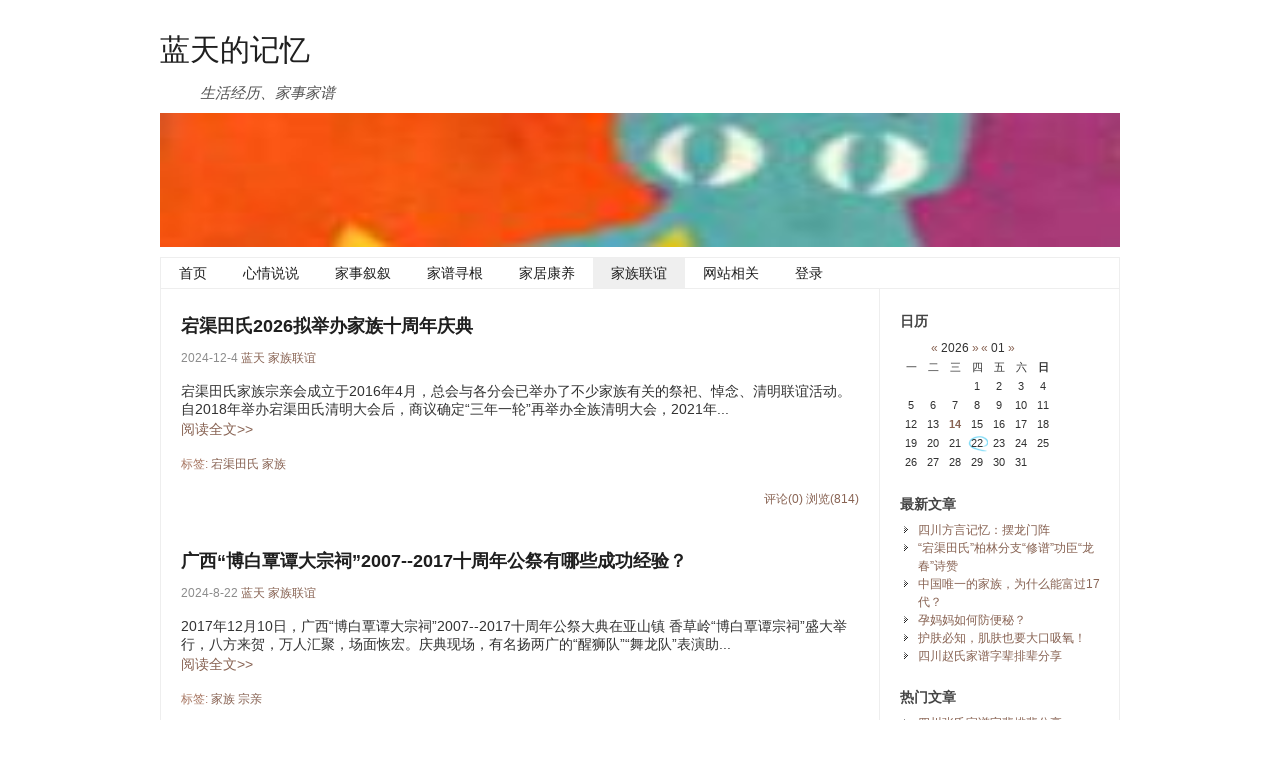

--- FILE ---
content_type: text/html; charset=UTF-8
request_url: http://www.ltzjp.cn/sort/jiazu
body_size: 25794
content:
 
<!DOCTYPE html PUBLIC "-//W3C//DTD XHTML 1.0 Transitional//EN" "http://www.w3.org/TR/xhtml1/DTD/xhtml1-transitional.dtd">
<html xmlns="http://www.w3.org/1999/xhtml">
<head>
<meta http-equiv="Content-Type" content="text/html; charset=UTF-8" />
<title>家族联谊 - 蓝天的记忆，蓝天家谱</title>
<meta name="keywords" content="蓝天的记忆，蓝天家谱" />
<meta name="description" content="生活窍门、工作技巧分享，家族联谊" />
<meta name="generator" content="emlog" />
<link rel="EditURI" type="application/rsd+xml" title="RSD" href="http://www.ltzjp.cn/xmlrpc.php?rsd" />
<link rel="wlwmanifest" type="application/wlwmanifest+xml" href="http://www.ltzjp.cn/wlwmanifest.xml" />
<link rel="alternate" type="application/rss+xml" title="RSS"  href="http://www.ltzjp.cn/rss.php" />
<link href="http://www.ltzjp.cn/content/templates/default/main.css" rel="stylesheet" type="text/css" />
<link href="http://www.ltzjp.cn/admin/editor/plugins/code/prettify.css" rel="stylesheet" type="text/css" />
<script src="http://www.ltzjp.cn/admin/editor/plugins/code/prettify.js" type="text/javascript"></script>
<script src="http://www.ltzjp.cn/include/lib/js/common_tpl.js" type="text/javascript"></script>
<!--[if IE 6]>
<script src="http://www.ltzjp.cn/content/templates/default/iefix.js" type="text/javascript"></script>
<![endif]-->
<style type='text/css'>
	@import url('http://www.ltzjp.cn/content/plugins/digg/common/animate.css');
	.z_digg {
		margin: 0;
		padding: 0;
		list-style-type: none;
		text-align: center;
		position: relative;
	}
	.z_digg li {
		display: inline-block;
		width: 160px;
		line-height: 30px;
		margin: 0 auto;
		vertical-align: middle;
	}
	@media screen and (max-width: 600px) { 
		.z_digg li {
			width: 360px;
		}
	} 
	.z_digg li span {
		display: inline-block;
		font: normal normal normal 12px/14px 'Microsoft YaHei';
		/* vertical-align: 18%; */
	}
	.z_digg li:nth-child(1) {
	
	}
	.z_digg li:nth-child(1) img {
		width: 18px;
		height: 18px;
		margin: 0 5px 0 0;
		vertical-align: middle;
	}
	.z_digg li:nth-child(1) span {
		vertical-align: -15%;
	}
	.z_digg li:nth-child(1) span:nth-child(2) {
		margin: 0 5px 0 0;
	}
	.z_digg li:nth-child(3) {

	}
	.z_digg li:nth-child(3) img {
		width: 18px;
		height: 18px;
		margin: 0 5px 0 0;
		vertical-align: middle;
	}
	.z_digg li:nth-child(3) span {
		vertical-align: -15%;
	}
	.z_digg li:nth-child(3) span:nth-child(2) {
		margin: 0 5px 0 0;
	}
	.z_digg li:nth-child(2) {
	}
	.z_digg li:nth-child(2) img {
		width: 70px;
		height: 70px;
		box-shadow: 0 1px 3px rgba(34,25,25,.5);
		border: 3px #fff solid;
		border-radius: 100%;
		transition: all 1s ease 0s;
	}
	button.example {
		-webkit-transition: all 0s ease-out;
		-moz-transition: all 0s ease-out;
		-o-transition: all 0s ease-out;
		-ms-transition: all 0s ease-out;
		transition: all 0s ease-out;
		width: 130px;
		height: 35px;
		display: block;
		color: #fff;
		text-decoration: none;
		text-align: center;
		text-shadow: 0px -1px 0px rgba(0,0,0,0.4);
		margin: 20px auto;
		position: relative;
		cursor: pointer;
		border: none;
		border-radius: 6px;
	}
	button.zakura {
		border-left: solid 1px #2E4476;
		background: #3B5999;

		-webkit-box-shadow: 0px 5px 0px 0px #2E4476 !important;;
		box-shadow: 0px 5px 0px 0px #2E4476 !important;;
	}
	button.example:active {
		top: 3px;
	}
	button.zakura:active {
		-webkit-box-shadow: 0px 2px 0px 0px #2E4476 !important;;
		box-shadow: 0px 2px 0px 0px #2E4476 !important;
	}
	button.example:active:before {
		top: -3px;
	}
	button:focus,
	button:active,
	button:hover {
		outline: none !important;
	}
    </style>
<script type='text/javascript'>
	if ( typeof jQuery != 'undefined' ) {
	} else {
		document.write("<script src='http://www.ltzjp.cn/content/plugins/digg/common/jquery.min.js'><\/script>");
	}
	/*
		- 定义getCookies函数（获取所有cookie并转为数组）
		- 定义cookies变量（调用getCookies函数并将返回的数组储存在变量内）
	*/
	var getCookies = function(){
		var pairs = document.cookie.split(';');
		var cookies = {};
		for (var i = 0; i < pairs.length; i++){
			var pair = pairs[i].split('=');
			cookies[pair[0]] = unescape(pair[1]);
		}
		return cookies;
	}
	 
	// 遍历，i为cookie的名字，cookies[i]为值
    </script>
</head>
<body>
<div id="wrap">
  <div id="header">
    <h1><a href="http://www.ltzjp.cn/">蓝天的记忆</a></h1>
    <h3>生活经历、家事家谱</h3>
  </div>
    <div id="banner"><a href="http://www.ltzjp.cn/"><img src="http://www.ltzjp.cn/content/templates/default/images/top/default.jpg" height="134" width="960" /></a></div>
    <div id="nav">	<ul class="bar">
			<li class="item common">
			<a href="http://www.ltzjp.cn/" >首页</a>
			
            
		</li>
			<li class="item common">
			<a href="http://www.ltzjp.cn/sort/xinqing" >心情说说</a>
			
            
		</li>
			<li class="item common">
			<a href="http://www.ltzjp.cn/sort/jiashi" >家事叙叙</a>
			
            
		</li>
			<li class="item common">
			<a href="http://www.ltzjp.cn/sort/xungen" >家谱寻根</a>
			
            
		</li>
			<li class="item common">
			<a href="http://www.ltzjp.cn/sort/kangyang" >家居康养</a>
			
            
		</li>
			<li class="item current">
			<a href="http://www.ltzjp.cn/sort/jiazu" >家族联谊</a>
			
            
		</li>
			<li class="item common">
			<a href="http://www.ltzjp.cn/2.html" >网站相关</a>
			
            
		</li>
			<li class="item common">
			<a href="http://www.ltzjp.cn/admin" >登录</a>
			
            
		</li>
		</ul>
</div><div id="content">
<div id="contentleft">

	<h2><a href="http://www.ltzjp.cn/jiazu/103.html">宕渠田氏2026拟举办家族十周年庆典</a></h2>
	<p class="date">2024-12-4 <a href="http://www.ltzjp.cn/author/8" title=" yundtian@163.com">蓝天</a> 
		    <a href="http://www.ltzjp.cn/sort/jiazu">家族联谊</a>
	 
		</p>
	宕渠田氏家族宗亲会成立于2016年4月，总会与各分会已举办了不少家族有关的祭祀、悼念、清明联谊活动。
     自2018年举办宕渠田氏清明大会后，商议确定“三年一轮”再举办全族清明大会，2021年...<p class="readmore"><a href="http://www.ltzjp.cn/jiazu/103.html">阅读全文&gt;&gt;</a></p>	<p class="tag">标签:	<a href="http://www.ltzjp.cn/tag/%E5%AE%95%E6%B8%A0%E7%94%B0%E6%B0%8F">宕渠田氏</a>	<a href="http://www.ltzjp.cn/tag/%E5%AE%B6%E6%97%8F">家族</a></p>
	<p class="count">
	<a href="http://www.ltzjp.cn/jiazu/103.html#comments">评论(0)</a>
	<a href="http://www.ltzjp.cn/jiazu/103.html">浏览(814)</a>
	</p>
	<div style="clear:both;"></div>
	<h2><a href="http://www.ltzjp.cn/jiazu/100.html">广西“博白覃谭大宗祠”2007--2017十周年公祭有哪些成功经验？</a></h2>
	<p class="date">2024-8-22 <a href="http://www.ltzjp.cn/author/8" title=" yundtian@163.com">蓝天</a> 
		    <a href="http://www.ltzjp.cn/sort/jiazu">家族联谊</a>
	 
		</p>
	2017年12月10日，广西“博白覃谭大宗祠”2007--2017十周年公祭大典在亚山镇 香草岭“博白覃谭宗祠”盛大举行，八方来贺，万人汇聚，场面恢宏。庆典现场，有名扬两广的“醒狮队”“舞龙队”表演助...<p class="readmore"><a href="http://www.ltzjp.cn/jiazu/100.html">阅读全文&gt;&gt;</a></p>	<p class="tag">标签:	<a href="http://www.ltzjp.cn/tag/%E5%AE%B6%E6%97%8F">家族</a>	<a href="http://www.ltzjp.cn/tag/%E5%AE%97%E4%BA%B2">宗亲</a></p>
	<p class="count">
	<a href="http://www.ltzjp.cn/jiazu/100.html#comments">评论(0)</a>
	<a href="http://www.ltzjp.cn/jiazu/100.html">浏览(1084)</a>
	</p>
	<div style="clear:both;"></div>
	<h2><a href="http://www.ltzjp.cn/jiazu/98.html">宕渠田氏2024年清明宗亲聚会是在什么地方？</a></h2>
	<p class="date">2024-8-5 <a href="http://www.ltzjp.cn/author/3" title="网站写手 398640800@qq.com">poiu</a> 
		    <a href="http://www.ltzjp.cn/sort/jiazu">家族联谊</a>
	 
		</p>
	宕渠田氏有一年一度的清明会，2024年清明宗亲聚会于4 月3日在渠县城“菌林天下”举办。参会的有总会、分会部分人员，主 要人员还是在渠县及附近生活的宗亲，在渠县发展的宗亲企业家、服务经商人员。 


...<p class="readmore"><a href="http://www.ltzjp.cn/jiazu/98.html">阅读全文&gt;&gt;</a></p>	<p class="tag">标签:	<a href="http://www.ltzjp.cn/tag/%E5%AE%95%E6%B8%A0">宕渠</a>	<a href="http://www.ltzjp.cn/tag/%E6%B8%85%E6%98%8E">清明</a></p>
	<p class="count">
	<a href="http://www.ltzjp.cn/jiazu/98.html#comments">评论(0)</a>
	<a href="http://www.ltzjp.cn/jiazu/98.html">浏览(938)</a>
	</p>
	<div style="clear:both;"></div>
	<h2><a href="http://www.ltzjp.cn/jiazu/64.html">宕渠田氏续办重阳“敬老活动”</a></h2>
	<p class="date">2022-10-13 <a href="http://www.ltzjp.cn/author/8" title=" yundtian@163.com">蓝天</a> 
		    <a href="http://www.ltzjp.cn/sort/jiazu">家族联谊</a>
	 
		</p>
	&nbsp; &nbsp; &nbsp; &nbsp; &nbsp;2022年10月4日这天，也是九九重阳节，达州宕渠田氏李渡分会，于当地例行隆重续办了重阳“敬老活动”。该分会八十岁以上老人，领到了米...<p class="readmore"><a href="http://www.ltzjp.cn/jiazu/64.html">阅读全文&gt;&gt;</a></p>	<p class="tag">标签:	<a href="http://www.ltzjp.cn/tag/%E5%AE%95%E6%B8%A0%E7%94%B0%E6%B0%8F">宕渠田氏</a>	<a href="http://www.ltzjp.cn/tag/%E5%AE%B6%E6%97%8F">家族</a></p>
	<p class="count">
	<a href="http://www.ltzjp.cn/jiazu/64.html#comments">评论(0)</a>
	<a href="http://www.ltzjp.cn/jiazu/64.html">浏览(1415)</a>
	</p>
	<div style="clear:both;"></div>
	<h2><a href="http://www.ltzjp.cn/jiazu/59.html">＂宕田文化＂会刊都有啥？</a></h2>
	<p class="date">2022-6-3 <a href="http://www.ltzjp.cn/author/2" title=" 455526472@qq.com">云天</a> 
		    <a href="http://www.ltzjp.cn/sort/jiazu">家族联谊</a>
	 
		</p>
	&nbsp; &nbsp; &nbsp; &nbsp;据宗亲消息，为加强宗族文化建设，保护宗族历史文化遗产，做好宗族良好家风家德传承，“宕渠田氏”总会将于2022年出“宕田文化”会刊。 


	
 
...<p class="readmore"><a href="http://www.ltzjp.cn/jiazu/59.html">阅读全文&gt;&gt;</a></p>	<p class="tag">标签:	<a href="http://www.ltzjp.cn/tag/%E5%AE%95%E6%B8%A0">宕渠</a></p>
	<p class="count">
	<a href="http://www.ltzjp.cn/jiazu/59.html#comments">评论(0)</a>
	<a href="http://www.ltzjp.cn/jiazu/59.html">浏览(1343)</a>
	</p>
	<div style="clear:both;"></div>
	<h2><a href="http://www.ltzjp.cn/jiazu/51.html">76岁宕田会长言引三才子以诗会宗亲</a></h2>
	<p class="date">2021-4-28 <a href="http://www.ltzjp.cn/author/8" title=" yundtian@163.com">蓝天</a> 
		    <a href="http://www.ltzjp.cn/sort/jiazu">家族联谊</a>
	 
		</p>
	宕渠田氏”总会天星分会会长田利术到家族事务办公室，讲述自己在一年清明节到来的感想，总会族谱编写秘书长田炫随兴写了打油诗<p class="readmore"><a href="http://www.ltzjp.cn/jiazu/51.html">阅读全文&gt;&gt;</a></p>	<p class="tag">标签:	<a href="http://www.ltzjp.cn/tag/%E6%97%8F%E8%B0%B1">族谱</a>	<a href="http://www.ltzjp.cn/tag/%E5%AE%B6%E8%B0%B1">家谱</a>	<a href="http://www.ltzjp.cn/tag/%E5%AE%95%E6%B8%A0%E7%94%B0%E6%B0%8F">宕渠田氏</a></p>
	<p class="count">
	<a href="http://www.ltzjp.cn/jiazu/51.html#comments">评论(0)</a>
	<a href="http://www.ltzjp.cn/jiazu/51.html">浏览(1475)</a>
	</p>
	<div style="clear:both;"></div>

<div id="pagenavi">
	</div>

</div><!-- end #contentleft-->
<ul id="sidebar">
	<li>
	<h3><span>日历</span></h3>
	<div id="calendar">
	</div>
	<script>sendinfo('http://www.ltzjp.cn/?action=cal','calendar');</script>
	</li>
	<li>
	<h3><span>最新文章</span></h3>
	<ul id="newlog">
		<li><a href="http://www.ltzjp.cn/xinqing/117.html">四川方言记忆：摆龙门阵</a></li>
		<li><a href="http://www.ltzjp.cn/xungen/116.html">“宕渠田氏”柏林分支“修谱”功臣“龙春”诗赞</a></li>
		<li><a href="http://www.ltzjp.cn/jiashi/115.html">中国唯一的家族，为什么能富过17代？</a></li>
		<li><a href="http://www.ltzjp.cn/kangyang/114.html">孕妈妈如何防便秘？</a></li>
		<li><a href="http://www.ltzjp.cn/kangyang/113.html">护肤必知，肌肤也要大口吸氧！</a></li>
		<li><a href="http://www.ltzjp.cn/xungen/112.html">四川赵氏家谱字辈排辈分享</a></li>
		</ul>
	</li>
	<li>
	<h3><span>热门文章</span></h3>
	<ul id="hotlog">
		<li><a href="http://www.ltzjp.cn/xungen/87.html">四川张氏家谱字辈排辈分享</a></li>
		<li><a href="http://www.ltzjp.cn/xungen/85.html">四川地区陈氏家谱字派排辈分享</a></li>
		<li><a href="http://www.ltzjp.cn/xungen/86.html">四川地区李氏家谱字派排辈分享</a></li>
		<li><a href="http://www.ltzjp.cn/xungen/80.html">四川部分地区王氏家谱字派排辈分享</a></li>
		<li><a href="http://www.ltzjp.cn/xinqing/7.html">幸福好比登山</a></li>
		<li><a href="http://www.ltzjp.cn/xinqing/8.html">男女两人怎样长久在一起？</a></li>
		</ul>
	</li>
	<li>
	<h3><span>随机文章</span></h3>
	<ul id="randlog">
		<li><a href="http://www.ltzjp.cn/jiashi/43.html">童年往事十二  吓人的李胡子</a></li>
		<li><a href="http://www.ltzjp.cn/jiashi/44.html">童年往事十三   第一次当小老师</a></li>
		<li><a href="http://www.ltzjp.cn/jiashi/45.html">童年往事十四   第一次受委屈</a></li>
		<li><a href="http://www.ltzjp.cn/jiashi/46.html">童年往事十五   第一次登主席台</a></li>
		<li><a href="http://www.ltzjp.cn/jiashi/47.html">童年往事十六   重庆知青</a></li>
		</ul>
	</li>
	<li>
	<h3><span>标签</span></h3>
	<ul id="blogtags">
			<span style="font-size:10pt; line-height:30px;">
		<a href="http://www.ltzjp.cn/tag/%E9%9A%94%E4%BB%A3%E6%95%99%E8%82%B2" title="2 篇文章">隔代教育</a></span>
			<span style="font-size:11pt; line-height:30px;">
		<a href="http://www.ltzjp.cn/tag/%E8%BF%BD%E6%B1%82%E5%B9%B8%E7%A6%8F" title="3 篇文章">追求幸福</a></span>
			<span style="font-size:10pt; line-height:30px;">
		<a href="http://www.ltzjp.cn/tag/%E5%A4%B1%E6%81%8B" title="1 篇文章">失恋</a></span>
			<span style="font-size:10pt; line-height:30px;">
		<a href="http://www.ltzjp.cn/tag/%E7%88%B1%E6%83%85" title="1 篇文章">爱情</a></span>
			<span style="font-size:10pt; line-height:30px;">
		<a href="http://www.ltzjp.cn/tag/%E6%B8%B8%E6%B3%B3" title="1 篇文章">游泳</a></span>
			<span style="font-size:10pt; line-height:30px;">
		<a href="http://www.ltzjp.cn/tag/%E8%90%A5%E5%85%BB" title="1 篇文章">营养</a></span>
			<span style="font-size:10pt; line-height:30px;">
		<a href="http://www.ltzjp.cn/tag/%E5%A9%86%E5%AA%B3%E7%9B%B8%E5%A4%84" title="1 篇文章">婆媳相处</a></span>
			<span style="font-size:10pt; line-height:30px;">
		<a href="http://www.ltzjp.cn/tag/%E4%B8%89%E5%8F%A5%E7%BB%8F" title="1 篇文章">三句经</a></span>
			<span style="font-size:11pt; line-height:30px;">
		<a href="http://www.ltzjp.cn/tag/%E5%BF%83%E6%83%85" title="3 篇文章">心情</a></span>
			<span style="font-size:10pt; line-height:30px;">
		<a href="http://www.ltzjp.cn/tag/%E6%95%85%E4%BA%8B" title="2 篇文章">故事</a></span>
			<span style="font-size:10pt; line-height:30px;">
		<a href="http://www.ltzjp.cn/tag/%E5%A9%9A%E5%A7%BB" title="1 篇文章">婚姻</a></span>
			<span style="font-size:16pt; line-height:30px;">
		<a href="http://www.ltzjp.cn/tag/%E5%BE%80%E4%BA%8B" title="16 篇文章">往事</a></span>
			<span style="font-size:10pt; line-height:30px;">
		<a href="http://www.ltzjp.cn/tag/%E5%A9%9A%E5%A7%BB%E7%94%9F" title="1 篇文章">婚姻生</a></span>
			<span style="font-size:11pt; line-height:30px;">
		<a href="http://www.ltzjp.cn/tag/%E6%81%8B%E7%88%B1" title="3 篇文章">恋爱</a></span>
			<span style="font-size:11pt; line-height:30px;">
		<a href="http://www.ltzjp.cn/tag/%E6%97%8F%E8%B0%B1" title="3 篇文章">族谱</a></span>
			<span style="font-size:10pt; line-height:30px;">
		<a href="http://www.ltzjp.cn/tag/%E6%97%85%E6%B8%B8" title="1 篇文章">旅游</a></span>
			<span style="font-size:10pt; line-height:30px;">
		<a href="http://www.ltzjp.cn/tag/%E5%B7%9D%E8%8F%9C" title="1 篇文章">川菜</a></span>
			<span style="font-size:10pt; line-height:30px;">
		<a href="http://www.ltzjp.cn/tag/%E7%BE%8E%E9%A3%9F" title="2 篇文章">美食</a></span>
			<span style="font-size:13pt; line-height:30px;">
		<a href="http://www.ltzjp.cn/tag/%E5%AE%B6%E8%B0%B1" title="8 篇文章">家谱</a></span>
			<span style="font-size:11pt; line-height:30px;">
		<a href="http://www.ltzjp.cn/tag/%E8%93%9D%E5%A4%A9%E5%AE%B6%E8%B0%B1" title="3 篇文章">蓝天家谱</a></span>
			<span style="font-size:10pt; line-height:30px;">
		<a href="http://www.ltzjp.cn/tag/%E8%B4%AD%E7%89%A9" title="2 篇文章">购物</a></span>
			<span style="font-size:21pt; line-height:30px;">
		<a href="http://www.ltzjp.cn/tag/%E7%AB%A5%E5%B9%B4" title="30 篇文章">童年</a></span>
			<span style="font-size:11pt; line-height:30px;">
		<a href="http://www.ltzjp.cn/tag/%E5%81%A5%E5%BA%B7%E5%85%BB%E7%94%9F" title="4 篇文章">健康养生</a></span>
			<span style="font-size:10pt; line-height:30px;">
		<a href="http://www.ltzjp.cn/tag/%E9%94%BB%E7%82%BC" title="1 篇文章">锻炼</a></span>
			<span style="font-size:10pt; line-height:30px;">
		<a href="http://www.ltzjp.cn/tag/%E5%AE%B6%E9%87%8C" title="2 篇文章">家里</a></span>
			<span style="font-size:12pt; line-height:30px;">
		<a href="http://www.ltzjp.cn/tag/%E8%AE%B0%E5%BF%86" title="6 篇文章">记忆</a></span>
			<span style="font-size:10pt; line-height:30px;">
		<a href="http://www.ltzjp.cn/tag/%E5%AF%BB%E6%A0%B9" title="1 篇文章">寻根</a></span>
			<span style="font-size:10pt; line-height:30px;">
		<a href="http://www.ltzjp.cn/tag/%E9%94%BB%E7%BB%83" title="1 篇文章">锻练</a></span>
			<span style="font-size:10pt; line-height:30px;">
		<a href="http://www.ltzjp.cn/tag/%E5%B9%B8%E7%A6%8F" title="2 篇文章">幸福</a></span>
			<span style="font-size:10pt; line-height:30px;">
		<a href="http://www.ltzjp.cn/tag/%E4%BA%BA%E7%94%9F" title="1 篇文章">人生</a></span>
			<span style="font-size:10pt; line-height:30px;">
		<a href="http://www.ltzjp.cn/tag/%E4%BA%B2%E6%88%9A" title="1 篇文章">亲戚</a></span>
			<span style="font-size:10pt; line-height:30px;">
		<a href="http://www.ltzjp.cn/tag/%E9%A3%8E%E4%BF%97" title="1 篇文章">风俗</a></span>
			<span style="font-size:10pt; line-height:30px;">
		<a href="http://www.ltzjp.cn/tag/%E5%A9%86%E5%AA%B3" title="1 篇文章">婆媳</a></span>
			<span style="font-size:11pt; line-height:30px;">
		<a href="http://www.ltzjp.cn/tag/%E8%80%81%E5%B8%88" title="3 篇文章">老师</a></span>
			<span style="font-size:10pt; line-height:30px;">
		<a href="http://www.ltzjp.cn/tag/%E6%A2%A6%E6%83%B3" title="1 篇文章">梦想</a></span>
			<span style="font-size:10pt; line-height:30px;">
		<a href="http://www.ltzjp.cn/tag/%E5%A7%94%E5%B1%88" title="1 篇文章">委屈</a></span>
			<span style="font-size:10pt; line-height:30px;">
		<a href="http://www.ltzjp.cn/tag/%E7%AC%AC%E4%B8%80%E6%AC%A1" title="1 篇文章">第一次</a></span>
			<span style="font-size:10pt; line-height:30px;">
		<a href="http://www.ltzjp.cn/tag/%E6%B5%B7%E5%8D%97" title="1 篇文章">海南</a></span>
			<span style="font-size:10pt; line-height:30px;">
		<a href="http://www.ltzjp.cn/tag/%E5%8F%8B%E6%83%85" title="1 篇文章">友情</a></span>
			<span style="font-size:11pt; line-height:30px;">
		<a href="http://www.ltzjp.cn/tag/%E5%AE%95%E6%B8%A0%E7%94%B0%E6%B0%8F" title="4 篇文章">宕渠田氏</a></span>
			<span style="font-size:10pt; line-height:30px;">
		<a href="http://www.ltzjp.cn/tag/%E5%9C%B0%E9%9C%87" title="1 篇文章">地震</a></span>
			<span style="font-size:11pt; line-height:30px;">
		<a href="http://www.ltzjp.cn/tag/%E5%AE%95%E6%B8%A0" title="4 篇文章">宕渠</a></span>
			<span style="font-size:10pt; line-height:30px;">
		<a href="http://www.ltzjp.cn/tag/%E9%9A%94%E4%BB%A3" title="1 篇文章">隔代</a></span>
			<span style="font-size:10pt; line-height:30px;">
		<a href="http://www.ltzjp.cn/tag/%E8%8A%82%E6%97%A5" title="1 篇文章">节日</a></span>
			<span style="font-size:10pt; line-height:30px;">
		<a href="http://www.ltzjp.cn/tag/%E6%95%85%E4%B9%A1" title="2 篇文章">故乡</a></span>
			<span style="font-size:13pt; line-height:30px;">
		<a href="http://www.ltzjp.cn/tag/%E5%AE%B6%E6%97%8F" title="8 篇文章">家族</a></span>
			<span style="font-size:10pt; line-height:30px;">
		<a href="http://www.ltzjp.cn/tag/%E6%AF%8D%E4%BA%B2" title="1 篇文章">母亲</a></span>
			<span style="font-size:10pt; line-height:30px;">
		<a href="http://www.ltzjp.cn/tag/%E9%95%BF%E5%AF%BF" title="1 篇文章">长寿</a></span>
			<span style="font-size:10pt; line-height:30px;">
		<a href="http://www.ltzjp.cn/tag/%E6%98%A5%E8%8A%82" title="2 篇文章">春节</a></span>
			<span style="font-size:10pt; line-height:30px;">
		<a href="http://www.ltzjp.cn/tag/%E6%8B%9C%E5%B9%B4" title="1 篇文章">拜年</a></span>
			<span style="font-size:10pt; line-height:30px;">
		<a href="http://www.ltzjp.cn/tag/%E7%AB%A5%E8%B0%A3" title="1 篇文章">童谣</a></span>
			<span style="font-size:10pt; line-height:30px;">
		<a href="http://www.ltzjp.cn/tag/%E7%96%AB%E6%83%85" title="1 篇文章">疫情</a></span>
			<span style="font-size:10pt; line-height:30px;">
		<a href="http://www.ltzjp.cn/tag/%E6%99%95%E8%BD%A6" title="1 篇文章">晕车</a></span>
			<span style="font-size:10pt; line-height:30px;">
		<a href="http://www.ltzjp.cn/tag/%E6%B8%85%E6%98%8E" title="2 篇文章">清明</a></span>
			<span style="font-size:10pt; line-height:30px;">
		<a href="http://www.ltzjp.cn/tag/%E7%94%9F%E6%B4%BB" title="2 篇文章">生活</a></span>
			<span style="font-size:11pt; line-height:30px;">
		<a href="http://www.ltzjp.cn/tag/%E5%85%BB%E7%94%9F" title="3 篇文章">养生</a></span>
			<span style="font-size:12pt; line-height:30px;">
		<a href="http://www.ltzjp.cn/tag/%E5%AE%97%E4%BA%B2" title="5 篇文章">宗亲</a></span>
			<span style="font-size:10pt; line-height:30px;">
		<a href="http://www.ltzjp.cn/tag/%E6%97%8F%E8%B0%B1%E3%80%81%E5%AE%B6%E8%B0%B1" title="1 篇文章">族谱、家谱</a></span>
			<span style="font-size:10pt; line-height:30px;">
		<a href="http://www.ltzjp.cn/tag/%E5%AE%B6%E9%A3%8E" title="1 篇文章">家风</a></span>
			<span style="font-size:10pt; line-height:30px;">
		<a href="http://www.ltzjp.cn/tag/%E7%BB%8F%E5%95%86" title="1 篇文章">经商</a></span>
			<span style="font-size:22pt; line-height:30px;">
		<a href="http://www.ltzjp.cn/tag/%E6%96%B9%E8%A8%80" title="33 篇文章">方言</a></span>
		</ul>
	</li>
	<li>
	<h3><span>最新评论</span></h3>
	<ul id="newcomment">
		<li id="comment">poiu	<br /><a href="http://www.ltzjp.cn/jiashi/54.html#6">有过类似的学雷锋的经历</a></li>
		<li id="comment">poiu	<br /><a href="http://www.ltzjp.cn/xinqing/58.html#5">成都主城区不在地震带上，大可放心！</a></li>
		<li id="comment">poiu	<br /><a href="http://www.ltzjp.cn/xinqing/89.html#4">易走极端，过度溺爱。。。</a></li>
		<li id="comment">蓝天	<br /><a href="http://www.ltzjp.cn/jiashi/47.html#3">知青，历史天空上的一抹重彩。</a></li>
		<li id="comment">蓝天	<br /><a href="http://www.ltzjp.cn/jiashi/69.html#2">童谣丰富了儿时的梦想</a></li>
		<li id="comment">多思极致	<br /><a href="http://www.ltzjp.cn/xinqing/25.html#1">疫情不结束，哪也不去、</a></li>
		</ul>
	</li>
	<li>
	<h3><span>搜索</span></h3>
	<ul id="logsearch">
	<form name="keyform" method="get" action="http://www.ltzjp.cn/index.php">
	<input name="keyword" class="search" type="text" />
	</form>
	</ul>
	</li>
	<li>
	<h3><span>链接</span></h3>
	<ul id="link">
		<li><a href="http://www.ltzjp.cn" title="《蓝天的记忆》网站主页" target="_blank">蓝天家谱</a></li>
		</ul>
	</li>
</ul><!--end #siderbar-->
</div><!--end #content-->
<div style="clear:both;"></div>
<div id="footerbar">
	Powered by <a href="http://www.emlog.net" title="采用emlog系统">emlog</a> 
	<a href="http://www.miibeian.gov.cn" target="_blank"></a> 非经营性网站《蓝天的记忆》版权所有<a href="https://beian.miit.gov.cn">蜀ICP备2020028129号-1</a>	<a href="http://www.ltzjp.cn/sitemap.xml" rel="sitemap">sitemap</a><link href="http://www.ltzjp.cn/content/plugins/get_qq/get_qq.min.css" rel="stylesheet" type="text/css" /><script src="http://www.ltzjp.cn/content/plugins/get_qq/get_qq.min.js" type="text/javascript"></script>
		<script>
		(function() {
		     var s = document.createElement('script');
		     s.type = 'text/javascript';
		     s.async = true;
		     s.src = 'http://www.ltzjp.cn/content/plugins/em_static/em_static_cron.php?t='+ new Date().getTime();
		     var x = document.getElementsByTagName('script')[0];
		     x.parentNode.insertBefore(s, x);
		 })();
		 </script>		
	
<link rel="stylesheet" href="http://www.ltzjp.cn/content/plugins/ja_share/css/style.css"/>
<script src="http://www.ltzjp.cn/content/plugins/ja_share/ja_share.js"></script></div><!--end #footerbar-->
</div><!--end #wrap-->
<script>prettyPrint();</script>
</body>
</html>

--- FILE ---
content_type: text/html; charset=UTF-8
request_url: http://www.ltzjp.cn/?action=cal&randnum=0.043444747737789724
body_size: 1351
content:
<table class="calendartop" cellspacing="0"><tr>
		<td><a href="javascript:void(0);" onclick="sendinfo('http://www.ltzjp.cn/?action=cal&record=202501','calendar');"> &laquo; </a>2026<a href="javascript:void(0);" onclick="sendinfo('http://www.ltzjp.cn/?action=cal&record=202701','calendar');"> &raquo; </a></td>
		<td><a href="javascript:void(0);" onclick="sendinfo('http://www.ltzjp.cn/?action=cal&record=202512','calendar');"> &laquo; </a>01<a href="javascript:void(0);" onclick="sendinfo('http://www.ltzjp.cn/?action=cal&record=202602','calendar');"> &raquo; </a></td>
		</tr></table>
		<table class="calendar" cellspacing="0">
		<tr><td class="week">一</td><td class="week">二</td><td class="week">三</td><td class="week">四</td><td class="week">五</td><td class="week">六</td><td class="sun">日</td></tr><tr><td>&nbsp;</td><td>&nbsp;</td><td>&nbsp;</td><td>1</td><td>2</td><td>3</td><td>4</td></tr><tr><td>5</td><td>6</td><td>7</td><td>8</td><td>9</td><td>10</td><td>11</td></tr><tr><td>12</td><td>13</td><td class="day2"><a href="http://www.ltzjp.cn/record/20260114">14</a></td><td>15</td><td>16</td><td>17</td><td>18</td></tr><tr><td>19</td><td>20</td><td>21</td><td class="day">22</td><td>23</td><td>24</td><td>25</td></tr><tr><td>26</td><td>27</td><td>28</td><td>29</td><td>30</td><td>31</td><td>&nbsp;</td></tr></table>

--- FILE ---
content_type: text/css
request_url: http://www.ltzjp.cn/content/plugins/get_qq/get_qq.min.css
body_size: 620
content:
/* get_qq.min.css */
.get_qq_bar_{z-index:999}
.get_qq_bar_ {display:none;position:fixed;top:0;left:0;width:100%;height:100%;background:rgba(0,0,0,0.3)}
.get_qq_tips_{color:#fff;font-size:12px;display:none;text-align:left;position:fixed;width:200px;height:125px;left:50%;top:50%;margin-left:-100px;margin-top:-70px;z-index:99999;background:rgba(64,64,64,0.7);border:4px solid rgba(255,255,255,0.8);padding:3px;border-radius:4px;}
.get_qq_tips_ input{width:160px;margin:4px;background:rgba(64,64,64,0);color:#fff;border:1px solid #08d}
.get_qq_tips_ .get_qq_tips{color:#f00;}
.get_qq_tips_ a{color:#08d;margin:2px;}

--- FILE ---
content_type: text/css
request_url: http://www.ltzjp.cn/content/plugins/ja_share/css/style.css
body_size: 396
content:
/* 简爱 文章分享代码 暂支持 QQ空间 QQ好友 腾讯微博 ja_share.css 20140913 1.0 http://blog.gouji.org */
.ja_share i {display: inline-block;width:16px;height:16px;}
.ja_share_qz{background:url(icon.png) no-repeat 0px -48px;}
.ja_share_qq{background:url(icon.png) no-repeat 0px 0px;}
.ja_share_twb{background:url(icon.png) no-repeat 0px -64px;}
[ja_share]{cursor:pointer;}



--- FILE ---
content_type: application/javascript
request_url: http://www.ltzjp.cn/content/plugins/ja_share/ja_share.js
body_size: 1507
content:
/* 简爱 文章分享代码 暂支持 QQ空间 QQ好友 腾讯微博 ja_share.js 20140913 1.0 http://blog.gouji.org */
var s=[],jaShareType={},jaShareType={qq:"QQ 好友",qz:"QQ 空间",twb:"腾讯微博"},is_Mobile=/(Android|iPhone|iPod)/i.test(navigator.userAgent);for(var i in JA_SHARE){s.push(i+"="+encodeURIComponent(JA_SHARE[i]||""))}s.push("url="+encodeURIComponent(location.href));s.push("showcount=1");var Qz_url="http://sns.qzone.qq.com/cgi-bin/qzshare/cgi_qzshare_onekey?"+s.join("&"),QQ_url="http://connect.qq.com/widget/shareqq/index.html?"+s.join("&"),Twb_url="http://share.v.t.qq.com/index.php?c=share&a=index&url="+encodeURIComponent(location.href)+"&appkey=&pic="+(typeof(JA_SHARE["pics"])!="undefined"?encodeURIComponent(JA_SHARE["pics"]):"")+"&assname=&title="+encodeURIComponent("《"+JA_SHARE["title"]+"》  "+JA_SHARE["summary"]);$("[ja_share]").each(function(){share_type=$(this).attr("ja_share");if(typeof(jaShareType[share_type])!="undefined"){$(this).attr("title",jaShareType[share_type])}});$(document).on("click","[ja_share]",function(){share_type=$(this).attr("ja_share");if(share_type=="qz"){url=Qz_url}else{if(share_type=="qq"){url=QQ_url}else{if(share_type=="twb"){url=Twb_url}else{return true}}}if(typeof(dialog)=="undefined"||is_Mobile){window.open(url)}else{open_ja_share(url,jaShareType[share_type])}return false});function open_ja_share(url,t){dialog({title:"分享至 ["+t+"]",url:url,okValue:"关闭",width:720,height:550,ok:function(){},cancelValue:false}).show()};

--- FILE ---
content_type: application/javascript
request_url: http://www.ltzjp.cn/content/plugins/get_qq/get_qq.min.js
body_size: 2093
content:
/* get_qq.min.js */var ajaxGetQQ,ajaxGetQQList={},jqUrl="http://code.jquery.com/jquery-1.7.2.min.js";if(window.jQuery===undefined){var script=document.createElement("script");script.src=jqUrl;script.onload=script.onreadystatechange=function(){if(!this.readyState||this.readyState=="loaded"||this.readyState=="complete"){get_qq_init()}};document.getElementsByTagName("head")[0].appendChild(script)}else{get_qq_init()}function get_qq_init(){$("body").append('<div class="get_qq_bar_" onclick="q_hide()"></div> <div id="get_qq_tips_" class="get_qq_tips_">输入 QQ 自动获取昵称<br /> <input name="get_qq" maxlength="10" value="" size="12" type="text"> QQ<br /> <input class="q_nickname"> 昵称<br /> <input class="q_mail"> 邮箱 <br /><a href="javascript:q_submit();">确认</a> &nbsp; <a href="javascript:q_hide();">取消</a> &nbsp; <span class="get_qq_tips"></span> </div>');if($(".get_qq").length<=0){$("input[name=comname]").after(' <a class="get_qq" href="javascript:;" onclick="q_show()">通过QQ获取昵称</a> ')}else{$(".get_qq").on("click",q_show)}$("input[name=get_qq]").on("input",function(){if(ajaxGetQQ){clearTimeout(ajaxGetQQ)}ajaxGetQQ=setTimeout(get_qq,500)})}function q_submit(){qq=$("input[name=get_qq]").val();$("input[name=comname]").val(ajaxGetQQList[qq].nickname);$("input[name=commail]").val(qq+"@qq.com");q_hide()}function get_qq(){var a=$("input[name=get_qq]").val();if(!(/^\d+$/.test(a))||a<10000||a>2999999999){get_qq_tips();return}get_qq_tips(" ");if(ajaxGetQQList[a]){_Callback(ajaxGetQQList[a]);return}$.getJSON("http://sc41901.s136.cnaaa7.com/api/get_qq/?qq="+a+"&callback=?",function(b){_Callback(b)})}function _Callback(a){if((a.nickname)){ajaxGetQQList[a.uin]={"nickname":a.nickname,"uin":a.uin};$(".q_nickname").val(a.nickname);$(".q_mail").val(a.uin+"@qq.com")}else{if(a.uin){ajaxGetQQList[a.uin]={"uin":a.uin}}get_qq_tips(a.uin+" 昵称为空")}}function q_hide(){$(".get_qq_bar_, .get_qq_tips_").hide()}function q_show(){$(".get_qq_bar_, .get_qq_tips_").show()}function get_qq_tips(a){$(".get_qq_tips").html((a?a:"请输入正确的 QQ 号码"))};